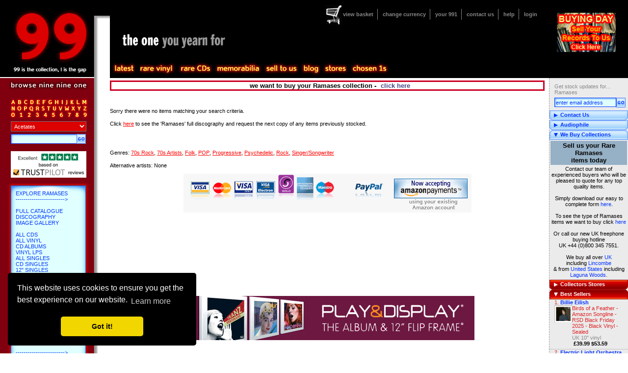

--- FILE ---
content_type: text/css
request_url: https://991.com/App_Themes/Standard/main.css
body_size: 2542
content:
/*/////////// default styling for elements ///////////////*/

*{
	margin:0;
	padding:0;
	font-family:verdana, helvetica, arial, sans-serif;
	vertical-align:top;
}

.hide {
 display:none;
}

a img{
	border:none;
}
body{
	font-size:70%;
	min-width:910px;
	background:#FFF url(/images/search_main_bg.gif) repeat-y;
	position:relative;
}

#header{
	height:159px;
	background:url(/images/logo_tagline.gif) #000 no-repeat;
}

#header a.home{
	display:block;
	width:220px;
	height:150px;
}

#header a.contact{
	color:#FFF;
	font-weight:bold;
	text-decoration:none;
}

table {font-size: 100%}

input.text{
	background:#DAFCFE url(/images/input_bg.gif) no-repeat;
	border:1px solid #03F;
	padding:3px 2px 2px;
	color:#03F;
	font-size:100%;
}

a{text-decoration:none;}
a:link{text-decoration:none;}
a:visited{text-decoration:none;}
a:hover{text-decoration:underline;}
a:active{text-decoration:underline;}


#logo{
	width:224px;
	background-color:#000;
}

#banner1{
	position:absolute;
	top:60px;
	left:228px;
}

#banner2{
	position:absolute;
	top:60px;
	left:325px;
}

#banner3{
	position:absolute;
	top:54px;
	left:226px;
}

/* //////////////////// login area //////////////////////*/
#login{
	background-color:#000;
	padding-left:10px;
	border:10px solid #000;
	border-left:none;
	float:right;
	width:140px;
	height:139px;
}

#login .hello,#login img, #login a{
	display:block;
	color:#fff;
	margin-top:2px;
}
#login .hello{
	font-weight:bold;
	text-align:center;
}

/* //////////////////// footer //////////////////////*/
#footer{
	background-color:#000;
	color:#FFF;
	text-align:center;
	padding:3px 0 6px 0;
	clear:both;
}

#footer a{
	color:#FFF;
	margin:0 8px;
}

/* //////////////////// search //////////////////////*/
#searchPanel{
	padding-left:16px;
	width:208px;
	float:left;
	display:inline;
}
#searchPanel img.browse{
	margin:5px 0 5px 2px;
}
#searchPanel img.cyclops{
	margin:0 0 0 3px;
}
#searchPanel select.prodSelect{
	margin:0 0 0 6px;
	width:154px;
	display:block;
	background:#DC0201;
	padding:3px 2px 2px;
	color:#FFF;
	font-size:100%;
}
#searchPanel input.searchText{
	margin:5px 0 0 6px;
	width:129px;
	height:13px;
	font-size:90%;
	/* [if Gecko] font-size:90%; */
}
#searchPanel input.searchButton{
	margin:6px 0 0 0;
	position:relative;
	left:-4px;
	top:-1px;
}

#cyclops{
	width:167px;
	background:url(/images/search_bg_centre.gif);
}
#cyclops .top{
	width:167px;
	background:url(/images/search_bg_top.gif) no-repeat;
}
#cyclops .bottom{
	width:135px;
	padding:16px;
	color:#03F;
	text-transform:uppercase;
	background:url(/images/search_bg_bottom.gif) no-repeat 0 bottom;
}
#cyclops .bottom a{
	color:#03F;
	text-transform:uppercase;
	text-decoration:none;
}
#cyclops .bottom a:hover{
	text-decoration:underline;
}

/* //////////////////// a-z //////////////////////*/

#atoz{
	width:163px;
	height:78px;
	overflow:hidden;
	position:relative;
	background-image:url(/images/atoz.gif);
	margin:5px 0 5px 2px;
}
#atoz a{
	display:block;
	width:13px;
	height:13px;
	position:absolute;
	top:51px;
	background-image:url(/images/atoz.gif);
	overflow:hidden;
	padding:18px;
}

#atoz #artist, #atoz #title, #atoz #genre{
	top:18px;
	width:50px;
	height:18px;
}


#atoz #A, #atoz #B, #atoz #C, #atoz #D, #atoz #E, #atoz #F, #atoz #G, #atoz #H, #atoz #I, #atoz #J, #atoz #K, #atoz #L, #atoz #M{ 
	top:38px;
}
#atoz #n0, #atoz #n1, #atoz #n2, #atoz #n3, #atoz #n4, #atoz #n5, #atoz #n6, #atoz #n7, #atoz #n8, #atoz #n9{ 
	top:64px;
}


#atoz #artist{background-position:0 -18px;		left:  0px;}
#atoz #title {background-position:-52px -18px;	left: 52px;}
#atoz #Genre {background-position:-110px -18px;	left: 110px;}

#atoz #A{background-position:-2px -38px;		left:  2px;}
#atoz #B{background-position:-15px -38px;		left: 15px;}
#atoz #C{background-position:-28px -38px;		left: 28px;}
#atoz #D{background-position:-41px -38px;		left: 41px;}
#atoz #E{background-position:-54px -38px;		left: 54px; width:12px;}
#atoz #F{background-position:-66px -38px;		left: 66px; width:12px;}
#atoz #G{background-position:-78px -38px;		left: 78px;}
#atoz #H{background-position:-91px -38px;		left: 91px;}
#atoz #I{background-position:-104px -38px;		left:104px; width:9px;}
#atoz #J{background-position:-113px -38px;		left:113px; width:10px;}
#atoz #K{background-position:-123px -38px;		left:123px;}
#atoz #L{background-position:-136px -38px;		left:136px; width:11px;}
#atoz #M{background-position:-147px -38px;		left:147px; width:14px;}
#atoz #N{background-position:-2px -51px;		left:  2px;}
#atoz #O{background-position:-15px -51px;		left: 15px;}
#atoz #P{background-position:-28px -51px;		left: 28px; width:12px;}
#atoz #Q{background-position:-40px -51px;		left: 40px; width:12px;}
#atoz #R{background-position:-52px -51px;		left: 52px; width:12px;}
#atoz #S{background-position:-64px -51px;		left: 64px; width:11px;}
#atoz #T{background-position:-75px -51px;		left: 75px;}
#atoz #U{background-position:-88px -51px;		left: 88px; width:11px;}
#atoz #V{background-position:-99px -51px;		left: 99px;}
#atoz #W{background-position:-112px -51px;		left:112px;}
#atoz #X{background-position:-125px -51px;		left:125px; width:12px;}
#atoz #Y{background-position:-137px -51px;		left:137px; width:12px;}
#atoz #Z{background-position:-149px -51px;		left:149px; width:12px;}

#atoz #n0{background-position:-2px -64px;		left:  2px;}
#atoz #n1{background-position:-18px -64px;		left: 18px;}
#atoz #n2{background-position:-35px -64px;		left: 35px;}
#atoz #n3{background-position:-52px -64px;		left: 52px;}
#atoz #n4{background-position:-69px -64px;		left: 69px;}
#atoz #n5{background-position:-84px -64px;		left: 84px;}
#atoz #n6{background-position:-101px -64px;		left:101px;}
#atoz #n7{background-position:-117px -64px;		left:117px;}
#atoz #n8{background-position:-133px -64px;		left:133px;}
#atoz #n9{background-position:-149px -64px;		left:149px;}
#atoz #artist{background-position:0 -18px;		left:  0px;}
#atoz #title {background-position:-52px -18px;	left: 52px;}
#atoz #Genre {background-position:-110px -18px;	left: 110px;}


#atoz #artist:hover{background-position:0 -96px;}
#atoz #title:hover {background-position:-52px -96px;}
#atoz #Genre:hover {background-position:-110px -96px;}

#atoz #A:hover{background-position:-2px -116px;}
#atoz #B:hover{background-position:-15px -116px;}
#atoz #C:hover{background-position:-28px -116px;}
#atoz #D:hover{background-position:-41px -116px;}
#atoz #E:hover{background-position:-54px -116px;}
#atoz #F:hover{background-position:-66px -116px;}
#atoz #G:hover{background-position:-78px -116px;}
#atoz #H:hover{background-position:-91px -116px;}
#atoz #I:hover{background-position:-104px -116px;}
#atoz #J:hover{background-position:-113px -116px;}
#atoz #K:hover{background-position:-123px -116px;}
#atoz #L:hover{background-position:-136px -116px;}
#atoz #M:hover{background-position:-147px -116px;}
#atoz #N:hover{background-position:-2px -129px;}
#atoz #O:hover{background-position:-15px -129px;}
#atoz #P:hover{background-position:-28px -129px;}
#atoz #Q:hover{background-position:-40px -129px;}
#atoz #R:hover{background-position:-52px -129px;}
#atoz #S:hover{background-position:-64px -129px;}
#atoz #T:hover{background-position:-75px -129px;}
#atoz #U:hover{background-position:-88px -129px;}
#atoz #V:hover{background-position:-99px -129px;}
#atoz #W:hover{background-position:-112px -129px;}
#atoz #X:hover{background-position:-125px -129px;}
#atoz #Y:hover{background-position:-137px -129px;}
#atoz #Z:hover{background-position:-149px -129px;}

#atoz #n0:hover{background-position:-2px -142px;}
#atoz #n1:hover{background-position:-18px -142px;}
#atoz #n2:hover{background-position:-35px -142px;}
#atoz #n3:hover{background-position:-52px -142px;}
#atoz #n4:hover{background-position:-69px -142px;}
#atoz #n5:hover{background-position:-84px -142px;}
#atoz #n6:hover{background-position:-101px -142px;}
#atoz #n7:hover{background-position:-117px -142px;}
#atoz #n8:hover{background-position:-133px -142px;}
#atoz #n9:hover{background-position:-149px -142px;}



/* //////////////////// footer //////////////////////*/



#footer{
	visibility:hidden;
}
